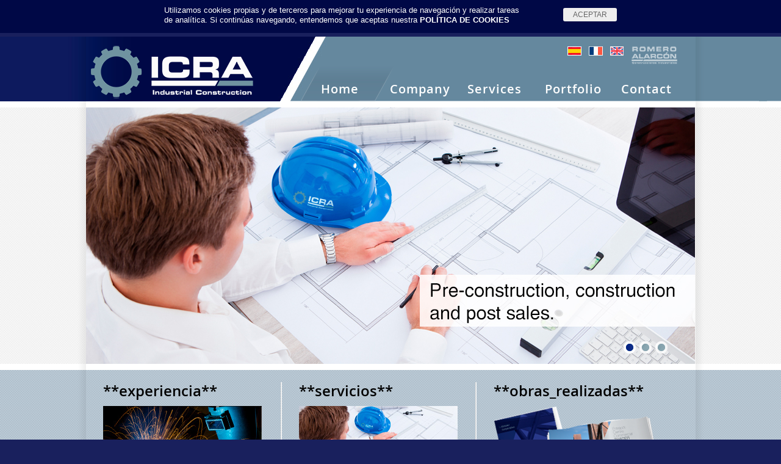

--- FILE ---
content_type: text/html; charset=UTF-8
request_url: http://icra.es/en/
body_size: 13477
content:
﻿﻿<!DOCTYPE html PUBLIC "-//W3C//DTD XHTML 1.0 Transitional//EN"
    "http://www.w3.org/TR/xhtml1/DTD/xhtml1-transitional.dtd">
<html xmlns="http://www.w3.org/1999/xhtml">
<!--[if lt IE 7]>
<html class="ie6 oldie"> <![endif]-->
<!--[if IE 7]>
<html class="ie7 oldie"> <![endif]-->
<!--[if IE 8]>
<html class="ie8 oldie"> <![endif]-->
<!--[if gt IE 8]><!-->
<!--<![endif]-->
<head>
<meta charset="utf-8">
<base href="http://icra.es/">
﻿<title>**meta_titulo**</title>
<link rel="shortcut icon" href="img/favicon.ico" type="image/x-icon" />

	<link rel="apple-touch-icon" href="img/apple-touch-icon.png" />
	<link rel="apple-touch-icon" sizes="57x57" href="img/apple-touch-icon-57x57.png" />
	<link rel="apple-touch-icon" sizes="72x72" href="img/apple-touch-icon-72x72.png" />
	<link rel="apple-touch-icon" sizes="114x114" href="img/apple-touch-icon-114x114.png" />
	<link rel="apple-touch-icon" sizes="144x144" href="img/apple-touch-icon-144x144.png" />
	<link rel="apple-touch-icon" sizes="57x57" href="img/apple-touch-icon-60x60.png" />
	<link rel="apple-touch-icon" sizes="72x72" href="img/apple-touch-icon-120x120.png" />
	<link rel="apple-touch-icon" sizes="114x114" href="img/apple-touch-icon-76x76.png" />
	<link rel="apple-touch-icon" sizes="144x144" href="img/apple-touch-icon-152x152.png" />

    <meta name="msapplication-square70x70logo" content="img/smalltile.png" />
    <meta name="msapplication-square150x150logo" content="img/mediumtile.png" />
    <meta name="msapplication-wide310x150logo" content="img/widetile.png" />
    <meta name="msapplication-square310x310logo" content="img/largetile.png" />




<meta name="title" content="**meta_titulo**"/>
<meta name="DC.Title" content="**meta_titulo**"/>
<meta http-equiv="title" content="**meta_titulo**"/>
<meta name="keywords" content="**meta_keywords**"/>
<meta http-equiv="keywords" content="**meta_keywords**"/>
<meta name="description" content="**meta_descripcion**"/>
<meta http-equiv="description" content="**meta_descripcion**"/>
<meta http-equiv="DC.Description" content="**meta_descripcion**"/>
<meta name="revisit-after" content="14 days">
<meta name="robots" content="index,follow">
<meta name="distribution" content="global">
<meta name="googlebot" content="follow,index"><link href="css/boilerplate.css" rel="stylesheet" type="text/css">
<link href="css/bootstrap_formularios.css" rel="stylesheet" type="text/css">
<link href="css/estilos.css" rel="stylesheet" type="text/css">
<link href="fonts/OpenSans-Regular-webfont.css" rel="stylesheet" type="text/css">
<link href="fonts/OpenSans-Semibold-webfont.css" rel="stylesheet" type="text/css">
<link href="fonts/OpenSans-Bold-webfont.css" rel="stylesheet" type="text/css">
<link href="fonts/Roboto-Light-webfont.css" rel="stylesheet" type="text/css">
<link href="fonts/Roboto-Thin-webfont.css" rel="stylesheet" type="text/css">
<link rel="stylesheet" href="js/flexslider/flexslider.css" type="text/css" media="screen"/>
<!--[if lt IE 9]>
    <script src="js/html5.js"></script>
    <![endif]-->

<!--[if lt IE 8]>
    <link href="css/ie7.css" rel="stylesheet" type="text/css">
    <script src="js/ie8.js"></script>
    <![endif]-->
<script src="js/jquery-1.8.3.min.js"></script>
<script src="js/formulario.js"></script>
<script src="js/jquery.scrollTo-1.4.3.1-min.js"></script>
<script type="text/javascript" src="js/fancybox/jquery.fancybox.pack.js"></script>
<link rel="stylesheet" type="text/css" href="js/fancybox/jquery.fancybox.css"/>
<style>

header a.logo {
  background-image: url("img/icra_romero_logo.png");
  display: inline-block;
  height: 86px;
  left: 26px;
  position: absolute;
  text-indent: -9999px;
  top: 15px;
  width: 267px;
}

header nav ul li {
  display: inline-block;
  font-family: "open_sanssemibold",Arial,Helvetica,sans-serif;
  font-size: 20px !important;
  font-weight: 300;
  letter-spacing: 1px;
  margin-left: 34px;
}
</style>
<script>
        $(document).ready(function () {

            $(".iframe").fancybox({
                'type': 'iframe',
                'width': 600,
                'height': 550,
                'autoScale': true,
                'autoDimensions': true
            });

			$("#menu_princip li").mouseenter(function() {	
				$("#"+$(this).find($("a")).attr("rel")).fadeIn(200);
			});
			$("#menu_princip li").mouseleave(function() {
				if($("#"+$(this).find($("a")).attr("rel")).attr("rel")!='selected'){
					$("#"+$(this).find($("a")).attr("rel")).hide();
				}
			});

							$("#inicio_btn").fadeIn(200); 
				$("#inicio_btn").attr('rel','selected');	
						
        });
    </script>
<link rel="stylesheet" href="js/nivo-slider/themes/romero/romero.css" type="text/css" media="screen" />
<link rel="stylesheet" href="js/nivo-slider/nivo-slider.css" type="text/css" media="screen" />
<script type="text/javascript" src="js/nivo-slider/jquery.nivo.slider.pack.js"></script>
<script type="text/javascript">
            $(window).load(function() {
                $('#slider').nivoSlider({
                    effect: 'fade',
					 pauseTime:5000,
                    directionNav: false,afterLoad: function(){
					var $slider = $('#slider img');
					$slider.css('opacity',0);
					$slider.animate({'opacity':1}, 500, function(){
					$slider.css('opacity',1);
					});
					}
                });
            });
        </script>
    
</head>
<body>

<meta http-equiv="Content-Type" content="text/html; charset=utf-8" />

<style>
    #alerta_cookie {
        background-color: #000846;
		padding-top: 9px;
		padding-bottom: 13px;
        width: 100%;
        position: fixed;
        top: 0px;
        left: 0px;

        z-index: 9999;
        color: white;
    }

#alerta_cookie_contenedor {
    width: 742px;
    margin: 0 auto;
}
    .alerta_cookie_texto {
        float: left;
        font-weight: normal;
        font-family: Tahoma, Geneva, sans-serif;
        font-size: 13px;
        color: #ffffff;
        width: 80%;
    }

    a.alerta_cookie_boton {
        width: 19%;
        float: right;
        text-align: center;
        padding-top: 7px;
    }
    a.alerta_cookie_boton {
        color: #666666;
        background-color: #EEEEEE;
        text-transform: uppercase;
        width:80px;
        padding: 4px;
        font-weight: normal;
        font-family: Tahoma, Geneva, sans-serif;
        font-size: 12px;
        display: block;
        margin-top: 4px;
        border-radius: 3px;
/*        border-bottom:  solid 2px #ffffff; */
    }

    #alerta_cookie a {
        text-decoration: none;
        text-transform: uppercase;
/*        color:#82AE37; */
    }

#alerta_cookie_espacio {
    margin-bottom: 60px;
}

</style>
<script language="javascript" type="text/javascript">
    function ocultar(id) {
        document.getElementById(id).style.display = "none";
    }
</script>

    <div id='alerta_cookie' >
        <div id="alerta_cookie_contenedor">
            <div class="alerta_cookie_texto">
                Utilizamos cookies propias y de terceros para mejorar tu experiencia de navegaci&oacute;n y realizar tareas de anal&iacute;tica.
Si contin&uacute;as navegando, entendemos que aceptas nuestra <a
                    href='es/aviso-legal/#politica-de-cookies'
                    target='_blank' style="color:white"> <strong>POL&Iacute;TICA DE COOKIES</strong></a>
            </div>
            <a href="javascript:void(null);" class="alerta_cookie_boton" title="Aceptar" onclick="ocultar('alerta_cookie');ocultar('alerta_cookie_espacio');">Aceptar</a>
        </div>
    </div>
    <div id="alerta_cookie_espacio"></div>
<header>
  <div class="contenedor clearfix" style="height: 105px;"> <a href="./" class="logo">Romero Alarcón - </a>
    <div class="selectoridiomas"> <a href="http://www.romeroalarcon.com"><img src="img/flag_es.jpg" class="flag"  style=""></a> <a href="./fr/"><img src="img/flag_fr.png" class="flag"  style=""></a> <a href="./en/"><img src="img/flag_en.png" class="flag" style=""></a> 
<img src="img/logo_blanco.png" style="opacity:0.6;"> 
</div>
    <nav id="menu_princip"> <img src="img/bg_menu.png" class="bg-menu bg-inicio" id="inicio_btn"> <img src="img/bg_menu.png" class="bg-menu bg-empresa" id="empresa_btn" height="60" width="165"> <img src="img/bg_menu.png" class="bg-menu bg-servicios" id="servicios_btn"> <img src="img/bg_menu.png" class="bg-menu bg-portfolio" id="portfolio_btn" width="163" height="60"> <img src="img/bg_menu.png" class="bg-menu bg-contacto" id="contacto_btn" width="165" height="60">
      <ul >
        <li><a href="en/" rel="inicio_btn" style="margin-right: 13px;">
          Home          </a> </li>
        <li id="empresa_" 
	 style='margin-right:-10px;' ><a href="en/company/history/"  rel="empresa_btn"  >
          Company          </a>
          <ul class="submenu">
            <li ><a href="en/company/history/">
              Our history              </a></li>
            <li><a href="en/company/philosophy/">
              Philosophy              </a></li>
            <li><a href="en/company/the-team/">
              The team              </a></li>
            <li><a href="en/company/facilities/">
              Facilities              </a></li>
            <li><a href="en/company/world-distribution/">
              World distribution              </a></li>
          </ul>
        </li>
        <li><a href="en/services/" rel="servicios_btn">
          Services          </a>
          <ul class="submenu" id="servs">
             <li><a href="en/services/#**id_preconstruccion**"   onClick="setPanel(**id_preconstruccion**);"   id="**id_preconstruccion**_menu" class="menuServicio">
    Pre-construction    </a></li>
  <li><a href="en/services/#**id_construccion**" onClick="setPanel(**id_construccion**)" id="**id_construccion**_menu" class="menuServicio">
   Construction    </a></li>
  <li><a href="en/services/#**id_postventa**" onClick="setPanel(**id_postventa**)"  id="**postventa**_menu" class="menuServicio" >
    Postsales    </a></li>
          </ul>
        </li>
        <li><a href="en/portfolio/" rel="portfolio_btn"  style='margin-right:-6px;' >
          Portfolio          </a></li>
        <li ><a href="en/contact/" rel="contacto_btn"  style='margin-right:11px;' >
          Contact          </a></li>
      </ul>
    </nav>
  </div>
</header>
<section class="separador">
  <article class="contenedor"> </article>
</section>
﻿<section class="home_banner">
  <article class="contenedor clearfix"> 
    <!-- <img src="img/home_banner_01.jpg"> -->
    <div class="slider-wrapper theme-romero">
      <div id="slider" class="nivoSlider"> 
				<img src="img/home_banner_en_01.jpg"/>
		<img src="img/home_banner_en_02.jpg"/>
		<img src="img/home_banner_en_03.jpg"/>
			</div>
    </div>
  </article>
</section>
<section class="separador">
  <article class="contenedor"> </article>
</section>
<section class="home_info">
  <article class="contenedor clearfix">
    <div class="left col1">
      <h2>**experiencia**</h2>
      <img src="img/home_info_01.jpg" alt=""/>
      <ul class="flechas">
        <li><img src="img/flecha.png" class="flecha"> **experiencia_uno_home** </li>
        <li><img src="img/flecha.png" class="flecha"> **experiencia_dos_home** </li>
        <li><img src="img/flecha.png" class="flecha"> **experiencia_tres_home**</li>
      </ul>
      <a href="en/company/history/" class="btn">**leermas**</a> </div>
    <div class="left col2">
      <h2>**servicios**</h2>
      <img src="img/home_info_02.jpg" alt=""/>
      <ul class="flechas">
        <li><a href="en/services/#preconstruccion"><img src="img/flecha.png" class="flecha"> **servicios_uno_home**</a></li>
        <li><a href="en/services/#construccion"><img src="img/flecha.png" class="flecha"> **servicios_dos_home**</a></li>
        <li><a href="en/services/#postventa"><img src="img/flecha.png" class="flecha"> **servicios_tres_home**</a></li>
      </ul>
      <a href="en/services/" class="btn">**leermas**</a> </div>
    <div class="left col3">
      <h2>**obras_realizadas**</h2>
      <img src="img/home_info_03.png" alt=""/>
      <ul class="flechas">
        <li><img src="img/flecha.png" class="flecha"> **obras_uno_home** </li>
      </ul>
      <a href="en/portfolio/" class="btn">**ver_portfolio**</a> <a  href="icra-portfolio.pdf" target="_blank" class="btn descargar">**descargar**</a> </div>
  </article>
</section>
<section class="separador">
  <article class="contenedor"> </article>
</section>
<footer>
  <section class="footer_direccion">
    <article class="contenedor clearfix">
      <p><strong>**meta_titulo** / ICRA</strong><br>
        Pol. ind. Comurpa, C/ Mota de  Tomás, s/n, 30011 Murcia. **spain**. T.: (+34) 968 25 70 83 <br>
        <a href="mailto:info@romeroalarcon.com">info@romeroalarcon.com</a></p>
      <div class="footer_redessociales"><a href="en/contact/"><img src="img/ico_email.png"></a>  <a href="https://www.linkedin.com/pub/icra-industrial-construction/91/930/427" target="_blank"><img src="img/ico_linkedin.png"> </a> </div>
    </article>
  </section>
  <section class="separador">
    <article class="contenedor"> </article>
  </section>
  <section class="footer_idiomas">
    <article class="contenedor clearfix">
    <div id="feder" > </div>
      <div class="selectoridiomas"> <img src="img/flag_fr.png" class="flag" style="display:none"> <img src="img/flag_en.png" class="flag" style="display:none"> <img src="img/logo_icra_trans.png"> </div>
    </article>
  </section>
</footer>
</body>
</html>


--- FILE ---
content_type: text/css
request_url: http://icra.es/css/estilos.css
body_size: 24153
content:
@charset "utf-8";
/* Medios fluidos sencillos
   Nota: Los medios fluidos exigen la eliminación de los atributos de altura y anchura de los medios del código HTML
   http://www.alistapart.com/articles/fluid-images/ 
*/
* {
	outline: none;
}
p {
	margin: 0;
	padding: 0;
	color: #000000;
}
img, object, embed, video {
	max-width: 100%;
}
/* IE 6 no admite max-width (anchura máxima), por lo que usa de manera predeterminada una anchura del 100% */
.ie6 img {
	width: 100%;
}
body {
	background-color: #19205d;
	color: #000000;
	min-width: 998px;
	overflow: hidden;
}
a {
	color: #000000;
	outline: 0;
}
a:visited {
	color: #000000;
}
a:hover {
	color: #000000;
}
/* a:focus { outline: thin dotted; } */

/* Mejorar la legibilidad con foco y al pasar por encima en todos los navegadores: h5bp.com/h */
a, a:hover, a:active {
	outline: 0;
}
/* BOTONES */
.btn {
	display: inline-block;
 *display: inline;
	padding: 4px 10px 4px;
	margin-bottom: 0;
 *margin-left: .3em;
	font-size: 12px;
	line-height: 18px;
 *line-height: 20px;
	color: #3f3f3f;
	text-align: center;
	text-decoration: none;
	text-shadow: 0 1px 1px rgba(255, 255, 255, 0.75);
	vertical-align: middle;
	cursor: pointer;
	background-color: #f5f5f5;
 *background-color: #e6e6e6;
	background-image: -ms-linear-gradient(top, #ffffff, #e6e6e6);
	background-image: -webkit-gradient(linear, 0 0, 0 100%, from(#ffffff), to(#e6e6e6));
	background-image: -webkit-linear-gradient(top, #ffffff, #e6e6e6);
	background-image: -o-linear-gradient(top, #ffffff, #e6e6e6);
	background-image: linear-gradient(top, #ffffff, #e6e6e6);
	background-image: -moz-linear-gradient(top, #ffffff, #e6e6e6);
	background-repeat: repeat-x;
	border: 1px solid #cccccc;
 *border: 0;
	border-color: rgba(0, 0, 0, 0.1) rgba(0, 0, 0, 0.1) rgba(0, 0, 0, 0.25);
	border-color: #e6e6e6 #e6e6e6 #bfbfbf;
	border-bottom-color: #b3b3b3;
	-webkit-border-radius: 4px;
	-moz-border-radius: 4px;
	border-radius: 4px;
 filter: progid:dximagetransform.microsoft.gradient(startColorstr='#ffffff', endColorstr='#e6e6e6', GradientType=0);
 filter: progid:dximagetransform.microsoft.gradient(enabled=false);
 *zoom: 1;
	-webkit-box-shadow: inset 0 1px 0 rgba(255, 255, 255, 0.2), 0 1px 2px rgba(0, 0, 0, 0.05);
	-moz-box-shadow: inset 0 1px 0 rgba(255, 255, 255, 0.2), 0 1px 2px rgba(0, 0, 0, 0.05);
	box-shadow: inset 0 1px 0 rgba(255, 255, 255, 0.2), 0 1px 2px rgba(0, 0, 0, 0.05);
	font-family: Arial, Helvetica, sans-serif;
	font-weight: bold;
}
.btn:hover, .btn:active, .btn.active, .btn.disabled, .btn[disabled] {
	background-color: #e6e6e6;
 *background-color: #d9d9d9;
}
.btn:active, .btn.active {
	background-color: #cccccc \9;
}
.btn:first-child {
 *margin-left: 0;
}
.btn:hover {
	color: #333333;
	text-decoration: none;
	background-color: #e6e6e6;
 *background-color: #d9d9d9;
	/* Buttons in IE7 don't get borders, so darken on hover */

	background-position: 0 -15px;
	-webkit-transition: background-position 0.1s linear;
	-moz-transition: background-position 0.1s linear;
	-ms-transition: background-position 0.1s linear;
	-o-transition: background-position 0.1s linear;
	transition: background-position 0.1s linear;
}
.btn:focus {
	outline: thin dotted #333;
	outline: 5px auto -webkit-focus-ring-color;
	outline-offset: -2px;
}
.btn.active, .btn:active {
	background-color: #e6e6e6;
	background-color: #d9d9d9 \9;
	background-image: none;
	outline: 0;
	-webkit-box-shadow: inset 0 2px 4px rgba(0, 0, 0, 0.15), 0 1px 2px rgba(0, 0, 0, 0.05);
	-moz-box-shadow: inset 0 2px 4px rgba(0, 0, 0, 0.15), 0 1px 2px rgba(0, 0, 0, 0.05);
	box-shadow: inset 0 2px 4px rgba(0, 0, 0, 0.15), 0 1px 2px rgba(0, 0, 0, 0.05);
}
.btn.disabled, .btn[disabled] {
	cursor: default;
	background-color: #e6e6e6;
	background-image: none;
	opacity: 0.65;
	filter: alpha(opacity=65);
	-webkit-box-shadow: none;
	-moz-box-shadow: none;
	box-shadow: none;
}
.btn-large {
	padding: 9px 14px;
	font-size: 15px;
	line-height: normal;
	-webkit-border-radius: 5px;
	-moz-border-radius: 5px;
	border-radius: 5px;
}
.btn-large [class^="icon-"] {
	margin-top: 1px;
}
.btn-small {
	padding: 5px 9px;
	font-size: 11px;
	line-height: 16px;
}
.btn-small [class^="icon-"] {
	margin-top: -1px;
}
.btn-mini {
	padding: 2px 6px;
	font-size: 11px;
	line-height: 14px;
}
.btn-primary, .btn-primary:hover, .btn-warning, .btn-warning:hover, .btn-danger, .btn-danger:hover, .btn-success, .btn-success:hover, .btn-info, .btn-info:hover, .btn-inverse, .btn-inverse:hover {
	color: #ffffff;
	text-shadow: 0 -1px 0 rgba(0, 0, 0, 0.25);
}
.btn-primary.active, .btn-warning.active, .btn-danger.active, .btn-success.active, .btn-info.active, .btn-inverse.active {
	color: rgba(255, 255, 255, 0.75);
}
.btn {
	border-color: #ccc;
	border-color: rgba(0, 0, 0, 0.1) rgba(0, 0, 0, 0.1) rgba(0, 0, 0, 0.25);
}
.btn-primary {
	background-color: #0074cc;
 *background-color: #0055cc;
	background-image: -ms-linear-gradient(top, #0088cc, #0055cc);
	background-image: -webkit-gradient(linear, 0 0, 0 100%, from(#0088cc), to(#0055cc));
	background-image: -webkit-linear-gradient(top, #0088cc, #0055cc);
	background-image: -o-linear-gradient(top, #0088cc, #0055cc);
	background-image: -moz-linear-gradient(top, #0088cc, #0055cc);
	background-image: linear-gradient(top, #0088cc, #0055cc);
	background-repeat: repeat-x;
	border-color: #0055cc #0055cc #003580;
	border-color: rgba(0, 0, 0, 0.1) rgba(0, 0, 0, 0.1) rgba(0, 0, 0, 0.25);
 filter: progid:dximagetransform.microsoft.gradient(startColorstr='#0088cc', endColorstr='#0055cc', GradientType=0);
 filter: progid:dximagetransform.microsoft.gradient(enabled=false);
}
.btn-primary:hover, .btn-primary:active, .btn-primary.active, .btn-primary.disabled, .btn-primary[disabled] {
	background-color: #0055cc;
 *background-color: #004ab3;
}
.btn-primary:active, .btn-primary.active {
	background-color: #004099 \9;
}
.btn-warning {
	background-color: #faa732;
 *background-color: #f89406;
	background-image: -ms-linear-gradient(top, #fbb450, #f89406);
	background-image: -webkit-gradient(linear, 0 0, 0 100%, from(#fbb450), to(#f89406));
	background-image: -webkit-linear-gradient(top, #fbb450, #f89406);
	background-image: -o-linear-gradient(top, #fbb450, #f89406);
	background-image: -moz-linear-gradient(top, #fbb450, #f89406);
	background-image: linear-gradient(top, #fbb450, #f89406);
	background-repeat: repeat-x;
	border-color: #f89406 #f89406 #ad6704;
	border-color: rgba(0, 0, 0, 0.1) rgba(0, 0, 0, 0.1) rgba(0, 0, 0, 0.25);
 filter: progid:dximagetransform.microsoft.gradient(startColorstr='#fbb450', endColorstr='#f89406', GradientType=0);
 filter: progid:dximagetransform.microsoft.gradient(enabled=false);
}
.btn-warning:hover, .btn-warning:active, .btn-warning.active, .btn-warning.disabled, .btn-warning[disabled] {
	background-color: #f89406;
 *background-color: #df8505;
}
.btn-warning:active, .btn-warning.active {
	background-color: #c67605 \9;
}
.btn-danger {
	background-color: #da4f49;
 *background-color: #bd362f;
	background-image: -ms-linear-gradient(top, #ee5f5b, #bd362f);
	background-image: -webkit-gradient(linear, 0 0, 0 100%, from(#ee5f5b), to(#bd362f));
	background-image: -webkit-linear-gradient(top, #ee5f5b, #bd362f);
	background-image: -o-linear-gradient(top, #ee5f5b, #bd362f);
	background-image: -moz-linear-gradient(top, #ee5f5b, #bd362f);
	background-image: linear-gradient(top, #ee5f5b, #bd362f);
	background-repeat: repeat-x;
	border-color: #bd362f #bd362f #802420;
	border-color: rgba(0, 0, 0, 0.1) rgba(0, 0, 0, 0.1) rgba(0, 0, 0, 0.25);
 filter: progid:dximagetransform.microsoft.gradient(startColorstr='#ee5f5b', endColorstr='#bd362f', GradientType=0);
 filter: progid:dximagetransform.microsoft.gradient(enabled=false);
}
.btn-danger:hover, .btn-danger:active, .btn-danger.active, .btn-danger.disabled, .btn-danger[disabled] {
	background-color: #bd362f;
 *background-color: #a9302a;
}
.btn-danger:active, .btn-danger.active {
	background-color: #942a25 \9;
}
.btn-success {
	background-color: #5bb75b;
 *background-color: #51a351;
	background-image: -ms-linear-gradient(top, #62c462, #51a351);
	background-image: -webkit-gradient(linear, 0 0, 0 100%, from(#62c462), to(#51a351));
	background-image: -webkit-linear-gradient(top, #62c462, #51a351);
	background-image: -o-linear-gradient(top, #62c462, #51a351);
	background-image: -moz-linear-gradient(top, #62c462, #51a351);
	background-image: linear-gradient(top, #62c462, #51a351);
	background-repeat: repeat-x;
	border-color: #51a351 #51a351 #387038;
	border-color: rgba(0, 0, 0, 0.1) rgba(0, 0, 0, 0.1) rgba(0, 0, 0, 0.25);
 filter: progid:dximagetransform.microsoft.gradient(startColorstr='#62c462', endColorstr='#51a351', GradientType=0);
 filter: progid:dximagetransform.microsoft.gradient(enabled=false);
}
.btn-success:hover, .btn-success:active, .btn-success.active, .btn-success.disabled, .btn-success[disabled] {
	background-color: #51a351;
 *background-color: #499249;
}
.btn-success:active, .btn-success.active {
	background-color: #408140 \9;
}
.btn-info {
	background-color: #49afcd;
 *background-color: #2f96b4;
	background-image: -ms-linear-gradient(top, #5bc0de, #2f96b4);
	background-image: -webkit-gradient(linear, 0 0, 0 100%, from(#5bc0de), to(#2f96b4));
	background-image: -webkit-linear-gradient(top, #5bc0de, #2f96b4);
	background-image: -o-linear-gradient(top, #5bc0de, #2f96b4);
	background-image: -moz-linear-gradient(top, #5bc0de, #2f96b4);
	background-image: linear-gradient(top, #5bc0de, #2f96b4);
	background-repeat: repeat-x;
	border-color: #2f96b4 #2f96b4 #1f6377;
	border-color: rgba(0, 0, 0, 0.1) rgba(0, 0, 0, 0.1) rgba(0, 0, 0, 0.25);
 filter: progid:dximagetransform.microsoft.gradient(startColorstr='#5bc0de', endColorstr='#2f96b4', GradientType=0);
 filter: progid:dximagetransform.microsoft.gradient(enabled=false);
}
.btn-info:hover, .btn-info:active, .btn-info.active, .btn-info.disabled, .btn-info[disabled] {
	background-color: #2f96b4;
 *background-color: #2a85a0;
}
.btn-info:active, .btn-info.active {
	background-color: #24748c \9;
}
.btn-inverse {
	background-color: #414141;
 *background-color: #222222;
	background-image: -ms-linear-gradient(top, #555555, #222222);
	background-image: -webkit-gradient(linear, 0 0, 0 100%, from(#555555), to(#222222));
	background-image: -webkit-linear-gradient(top, #555555, #222222);
	background-image: -o-linear-gradient(top, #555555, #222222);
	background-image: -moz-linear-gradient(top, #555555, #222222);
	background-image: linear-gradient(top, #555555, #222222);
	background-repeat: repeat-x;
	border-color: #222222 #222222 #000000;
	border-color: rgba(0, 0, 0, 0.1) rgba(0, 0, 0, 0.1) rgba(0, 0, 0, 0.25);
 filter: progid:dximagetransform.microsoft.gradient(startColorstr='#555555', endColorstr='#222222', GradientType=0);
 filter: progid:dximagetransform.microsoft.gradient(enabled=false);
}
.btn-inverse:hover, .btn-inverse:active, .btn-inverse.active, .btn-inverse.disabled, .btn-inverse[disabled] {
	background-color: #222222;
 *background-color: #151515;
}
.btn-inverse:active, .btn-inverse.active {
	background-color: #080808 \9;
}
/* GENERAL */
header {
	background-image: url("../img/header_bg.jpg");
	background-repeat: no-repeat;
	background-position: center;
	height: 106px;/*border-bottom: solid 10px #ffffff;*/
margin-top:-16px;
}
header a.logo {
	display: inline-block;
	width: 267px;
	height: 80px;
	background-image: url("../img/logo.png");
	text-indent: -9999px;
	position: absolute;
	top: 15px;
	left: 26px;
}
div.contenedor, article.contenedor {
	width: 998px;
	margin: 0 auto;
	position: relative;
	padding-left: 18px;
	padding-right: 18px;
	/*box-shadow:0 0 15px #000;*/
    /*padding-left: 20px;*/
    /*padding-right: 20px;*/
    /*background-color: #0000ee;*/
    /*margin-bottom: 10px;*/
    /*max-width: 998px;*/
    /*box-shadow: 0 0 50px rgba(0,0,0,1.1);*/
    /*overflow: hidden;*/
	background-image: url("../img/fondo-sombra.png");
	background-position: center;
	background-repeat: repeat-y;
}
section {
	background-image: url("../img/rejilla.png");/*border-bottom: solid 10px #ffffff;*/
    /*margin-bottom: 10px;*/
}
section.separador {
	background-color: #ffffff;
	background-image: none;
}
section.separador article.contenedor {
	height: 10px;
}
.left {
	float: left;
}
.right {
	float: right;
}
/* HOME */
section.home_banner {
	height: 420px;
	background-color: #f9f9f9;
margin-top:-16px;
}
section.home_info {
	background-image: url("../img/rejilla2.png");
}
section.home_info .col1 {
	position: relative;
	margin-top: 20px;
	margin-bottom: 30px;
	width: 263px;
	padding-left: 28px;
	padding-right: 30px;
	background-image: url("../img/separador_vertical_blanco.gif");
	background-repeat: repeat-y;
	background-position: top right;
	height: 325px;
}
section.home_info .col1 h2, section.home_info .col2 h2, section.home_info .col3 h2 {
	font-family: "open_sanssemibold", Arial, Helvetica, sans-serif;
	font-size: 24px;
	margin: 0;
	margin-bottom: 10px;
	font-weight: 300;
}
section.home_info .col2 {
	position: relative;
	margin-top: 20px;
	margin-bottom: 30px;
	width: 261px;
	padding-left: 28px;
	padding-right: 30px;
	background-image: url("../img/separador_vertical_blanco.gif");
	background-repeat: repeat-y;
	background-position: top right;
	height: 325px;
}
section.home_info .col3 {
	position: relative;
	margin-top: 20px;
	margin-bottom: 30px;
	width: 296px;
	padding-left: 28px;
	padding-right: 30px;
	height: 325px;
}
ul.flechas {
	padding: 0;
	margin: 0;
	list-style: none;
	margin-top: 20px;
	margin-bottom: 10px;
	font-size: 14px;
	color: #001145;
}
ul.flechas li {
	margin-bottom: 10px;
	padding-left: 10px;
	padding-right: 10px;
}
ul.flechas li img.flecha {
	margin-bottom: 3px;
}
ul.flechas li a {
	text-decoration:none;
	color: #001145;
}
div.col2 ul.flechas li {
	padding-right: 0;
}
section.home_info .col1 a.btn, section.home_info .col2 a.btn, section.home_info .col3 a.btn {
	position: absolute;
	top: 298px;
	left: 38px;
}
section.home_info .col3 a.btn.descargar {
	left: 163px;
}
section.footer_direccion {
	background-image: url("../img/rejilla3.png");
}
section.footer_direccion p {
	color: #c7c9cb;
	font-size: 11px;
	padding-top: 15px;
	padding-bottom: 10px;
	font-family: "open_sansregular", Arial, Helvetica, sans-serif;
	line-height: 15px;
	margin-left: 28px;
}
section.footer_direccion p strong {
	font-size: 13px;
	font-family: "open_sanssemibold", Arial, Helvetica, sans-serif;
	font-weight: 300;
}
section.footer_direccion a {
	color: #c7c9cb;
	text-decoration: none;
}
section.footer_direccion a:hover {
	text-decoration: underline;
}
section.footer_idiomas {
	border-bottom: none;
	background-image: none;
	margin-bottom: 0;
}
div.footer_redessociales {
	position: absolute;
	right: 45px;
	top: 29px;
}
header .selectoridiomas {
	position: absolute;
	right: 47px;
	top: 15px;
}
header .selectoridiomas img {
	vertical-align: top;
	margin-left: 8px;
}
header .selectoridiomas img.flag {
	margin-top: 1px;
}
header nav ul {
	position: absolute;
	top: 74px;
	right: 45px;
}
header nav ul li {
	font-size: 20px;
	/*font-family: "open_sansbold", Arial, Helvetica, sans-serif;*/
	font-family: "open_sanssemibold", Arial, Helvetica, sans-serif;
	font-weight: 300;
	display: inline-block;
	margin-left: 28px;
	letter-spacing: 1px;
}
header nav ul li a, header nav ul li a:visited, header nav ul li a:hover {
	text-decoration: none;
	color: #ffffff;
	display: block;
}
footer .selectoridiomas {
	float: right;
	margin-right: 26px;
	margin-top: 19px;
	margin-bottom: 15px;/*position: absolute;*/
    /*right: 47px;*/
    /*top: 15px;*/
}
footer .selectoridiomas img {
	vertical-align: top;
	margin-left: 8px;
}
footer .selectoridiomas img.flag {
	margin-top: 1px;
}
/* MENU */

nav ul li {
	position: relative;
	height: 30px;
	display: inline-block;
	z-index: 200;
}
nav ul li ul.submenu {
	background-color: #65889e;
	width: 196px;
	padding-bottom: 15px;
	margin-left: 6px;
}
nav ul li ul.submenu li {
	display: block;
	height: 30px;
	font-family: "open_sansregular", Arial, Helvetica, sans-serif;
	line-height: 30px;
	margin-left: 0px;
}
nav ul li ul.submenu li a {
	padding-left: 28px;
}
nav ul li ul.submenu li a:hover {
	background-color: #51738a;
}
nav ul li:hover > ul {
	display: block;
}
nav ul ul {
	display: none;
	background-color: #65889e;
	position: absolute;
	padding-top: 0px;
	top: 29px;
	left: -27px;
	z-index: 99;
}
header nav ul li ul li a, header nav ul li ul li a:visited, header nav ul li ul li a:hover {
	font-size: 15px;
}
/* ------------------------------------- */

.blanco {
	background: none;
	background-color: #ffffff;
}
div.margenes {
	margin-left: 28px;
	margin-right: 28px;
}
div.margenes p {
	margin-bottom: 20px;
}
h1 {
	font-size: 20px;
	font-family: "open_sanssemibold", Arial, Helvetica, sans-serif;
	font-weight: 300;
	color: #000846;
}
.banner {
	background-color: #f9f9f9;
}
.blanco h2 {
	font-size: 18px;/*color: #65889e;*/
}
.ficha {
	background-color: #f9f9f9;
}
section.portfolio.ficha article div.col1 {
	float: left;
	margin-left: 10px;
}
section.portfolio.ficha article div.col2 {
	position:relative;
	float: left;
}
section.portfolio.ficha article div.col1 div.superior {
	position: relative;
	width: 313px;
	height: 419px;
	background-image: url("../img/rejilla2.png");
	margin-bottom: 10px;
	overflow: auto;
}
section.portfolio.ficha article div.col1 div.superior h1 {
	margin: 0;
	padding: 0;
	font-family: "robotothin", Arial, Helvetica, sans-serif;
	font-weight: 300;
	font-size: 40px;
	line-height: 34px;
	color: #001145;
}
section.portfolio.ficha article div.col1 div.superior h1 span {
	font-family: "robotolight", Arial, Helvetica, sans-serif;
	font-weight: 300;
}
section.portfolio.ficha article div.col1 div.superior h2 {
	margin: 0;
	padding: 0;
	/*font-family: "robotothin", Arial, Helvetica, sans-serif;*/
	font-weight: 300;
	font-size: 16px;
	margin-top: 20px;
	margin-bottom: 20px;
	color: #445059;
}
section.portfolio.ficha article div.col1 div.superior p {
	font-size: 13px;
	color: #445059;
}
section.portfolio.ficha article div.col1 div.superior img {
	/*   position: absolute;*/
	bottom: 10px;
	left: 17px;
	margin-top: 16px;
}
section.portfolio.ficha article div.col1 div.inferior {
	position: relative;
	width: 313px;
	height: 81px;
	background-image: url("../img/rejilla.png");
	margin-bottom: 10px;
}
section.portfolio.ficha article div.col2 div.derecha {
	margin-left: 10px;
	width: 655px;
	height: 510px;
}
section.breadcrumb {
	background-color: #e0e3e6;
	text-align: right;
}
section.breadcrumb p {
	margin-bottom: 8px;
	font-size: 14px;
	color: #19205d;
}
section.breadcrumb p a {
	text-decoration: none;
	color: #19205d;
}
section.breadcrumb p a:hover {
	text-decoration: underline;
	color: #19205d;
}
section.titulo {
	background-image: none;
	background-color: #70879d;
	font-size: 25px;
	color: #ffffff;
	font-family: "open_sanssemibold", Arial, Helvetica, sans-serif;
	font-weight: 300;
}
section.titulo article {
	padding-top: 10px;
	padding-bottom: 10px;
}
section.titulo article p {
	color: #ffffff;
	margin-left: 20px;
}
section.contenido {
	background-color: #e0e3e6;
}
.margen20 {
	padding: 20px;
}
article.proyectos h3 {
	margin: 0;
	border-bottom: solid 15px #a8b5c1;
	font-size: 16px;
	line-height: 23px;
	color: #70879d;
	margin-bottom: 10px;
	padding-left: 14px;
}
article.proyectos div.item {
	position: relative;
	width: 221px;
	height: 171px;
	background-image: url("../img/rejilla2.png");
	display: inline-block;
	margin-left: 20px;
	margin-bottom: 17px;
	float: left;
}
article.proyectos div.item.primero {
	margin-left: 0px;
}
article.proyectos div.item a.transparencia {
	position: absolute;
	top: 0px;
	left: 0px;
	display: block;
	width: 221px;
	height: 171px;
}
article.proyectos div.item a.transparencia:hover, article.proyectos div.item a.transparencia.activa {
	background-image: url("../img/transparencia-proyectos-on.png");
}
article.proyectos div.item a.btn {
	font-size: 12px;
	float: right;
	margin-right: 3px;
	margin-top: 2px;
	padding-top: 3px;
	padding-bottom: 3px;
	border-radius: 3px;
}
article.proyectos div.item .piefoto p {
	display: inline-block;
	font-size: 13px;
	font-weight: bold;
	padding-top: 8px;
	padding-left: 7px;
}
div.inferior p {
	color: #6f6f6f;
	position: absolute;
	top: 33px;
	left: 22px;
}
form#contacto input[type=text], form#contacto textarea, form#contacto span.uneditable-input {
	width: 380px;
}
.sliderContainer {
	height: 420px;
}
.paginador-slider-ul {
	display: block;
	z-index: 1000;
	position: absolute;
	top: -30px;
	right: 0px;
}
section.titulosecciones {
	background-image: none;
	background-color: #70879d;
	font-size: 20px;
	color: #ffffff;
	font-family: "open_sanssemibold", Arial, Helvetica, sans-serif;
	font-weight: 300;
}
section.titulosecciones article {
	padding-top: 10px;
	padding-bottom: 10px;
}
section.titulosecciones article p {
	color: #ffffff;
	margin-left: 28px;
}
article.contacto h2 {
	font-family: "open_sanssemibold", Arial, Helvetica, sans-serif;
	font-weight: 300;
}
.bg-menu {
	position: absolute;
	top: 47px;
}
.bg-inicio {
	right: 510px;
}
.bg-empresa {
	right: 382px;
}
.bg-servicios {
	right: 263px;
}
.bg-portfolio {
	right: 136px;
}
.bg-contacto {
	right: 9px;
}
a {
	transition: box-shadow 0.5s, border 0.5s, background 0.5s;
	-moz-transition: -moz-box-shadow 0.5s, border 0.5s, background 0.5s;
	-webkit-transition: -webkit-box-shadow 0.5s, border 0.5s, background 0.5s;
	-o-transition: -o-box-shadow 0.5s, border 0.5s, background 0.5s;
}
#sect_interior {
	background-color: #f9f9f9;
}
#sect_interior .cuerpo {
	background-image: url(../img/section_bg.jpg);
	/*background-image:url(../img/plantilla_interior.jpg);*/
	
	background-repeat: no-repeat;
	background-position: top center;
	margin-top: 10px;
	padding-top: 32px;
}
#sect_interior #menu_sect {
	float: left;
	width: 195px;
	margin-left: -9px;
	list-style-type: none;
}
#sect_interior #menu_sect li {
	font-size: 21px;
	font-weight: bold;
	background-color: #65889e;
	margin-top: -9px;
	margin-left: 3px;
	padding-left: 18px;
	padding-top: 5px;
	color: white;
}
#sect_interior #menu_sect li ul {
	margin-top: 3px;
}
#sect_interior #menu_sect li ul li {
	background-color: white;
	margin-left: -58px;
	list-style: none;
	padding: 0px;
	font-size: 17px;
	font-weight: 100;
	margin-top: 0px;
	border-bottom: 1px solid #b2c3ce;
}
#sect_interior #menu_sect li ul li a {
	padding-left: 27px;
	padding-top: 8px;
	padding-bottom: 4px;
	color: #9fa1b0;
	text-decoration: none;
	display: block;
}
#sect_interior #menu_sect li ul li a:hover {
	color: #000846;
	background-color: #e0e7eb;
}
#sect_interior #menu_sect li ul li a.selected {
	color: #000846;
	pointer-events: none;
	background-color: #e0e7eb;
}
#sect_interior article {
	float: left;
	margin-left: 92px;
	width: 680px;
}
#sect_interior article h1 {
	margin-bottom: 13px;
	margin-top: 10px;
	font-size: 20px;
	padding-left: 12px;
	border-bottom: solid 2px #6d8ea3;
	margin-right: 37px;
}
#sect_interior article #description {
	background-repeat: no-repeat;
	padding-top: 124px;
	margin-left: 59px;
	margin-right: 129px;
}
#sect_interior article #description2 {
	margin-left: 0px;
	margin-right: 32px;
	width: 415px;
	float: left;
}
#sect_interior article #description h2, #sect_interior article #description2 h2 {
	color: #000846;
	font-size: 20px;
}
#sect_interior article #description p, #sect_interior article #description2 p, #sect_interior article #description3 p, .AccordionPanelContent p {
	margin-left: 34px;
	margin-bottom: 18px;
	font-size: 14px;
	line-height: 18px;
}
h3 {
	color: #698ba0;
	font-size: 17px;
	font-weight: normal;
	margin-left: 34px;
}
#sect_interior .margintop {
	margin-top: 17px
}
.AccordionPanelTab h3 {
	margin-left: 26px;
}
#menu_princip img {
	display: none;
}
.more-link, .less-link {
	font-size: 11px;
	text-decoration: none;
}
.more-link:hover, .less-link:hover {
	text-decoration: underline;
}
#arrow_gallery{
position: absolute;
left: 10px;
top: 60px;
background-image: url(../img/arrow.png);
background-repeat: no-repeat;
width: 14px;
height: 50px;
z-index: 300;
}
#formulariosModal{
	width:400px;	
}

#feder{
background-image: url(../img/feder.jpg);
background-repeat: no-repeat;
height: 67px;
float: left;
width: 141px;
margin: 19px 0px 16px 26px;
}

--- FILE ---
content_type: text/css
request_url: http://icra.es/js/nivo-slider/themes/romero/romero.css
body_size: 1969
content:
.slider-wrapper.theme-romero {
    overflow: hidden;
    max-width: 1158px;
    margin: 0 auto;
}

.theme-romero .nivoSlider {
	position:relative;
	background:#fff url(loading.gif) no-repeat 50% 50%;
    /*margin-bottom:10px;*/
    /*-webkit-box-shadow: 0px 1px 5px 0px #4a4a4a;*/
    /*-moz-box-shadow: 0px 1px 5px 0px #4a4a4a;*/
    /*box-shadow: 0px 1px 5px 0px #4a4a4a;*/
}
.theme-romero .nivoSlider img {
	position:absolute;
	top:0px;
	left:0px;
	display:none;
}
.theme-romero .nivoSlider a {
	border:0;
	display:block;
}

.theme-romero .nivo-controlNav {
    position: absolute;
    bottom: 0px;
    right: 60px;
	text-align: center;
	/*padding: 20px 0;*/
    z-index: 999;
}
.theme-romero .nivo-controlNav a {
	display:inline-block;
	width:22px;
	height:22px;
	background:url(bullets.png) no-repeat;
	text-indent:-9999px;
	border:0;
	margin: 0 2px;
}
.theme-romero .nivo-controlNav a.active {
	background-position:0 -22px;
}

.theme-romero .nivo-directionNav a {
	display:block;
	width:30px;
	height:30px;
	background:url(arrows.png) no-repeat;
	text-indent:-9999px;
	border:0;
	opacity: 0;
	-webkit-transition: all 200ms ease-in-out;
    -moz-transition: all 200ms ease-in-out;
    -o-transition: all 200ms ease-in-out;
    transition: all 200ms ease-in-out;
}
.theme-romero:hover .nivo-directionNav a { opacity: 1; }
.theme-romero a.nivo-nextNav {
	background-position:-30px 0;
	right:15px;
}
.theme-romero a.nivo-prevNav {
	left:15px;
}

.theme-romero .nivo-caption {
    font-family: Helvetica, Arial, sans-serif;
}
.theme-romero .nivo-caption a {
    color:#fff;
    border-bottom:1px dotted #fff;
}
.theme-romero .nivo-caption a:hover {
    color:#fff;
}

.theme-romero .nivo-controlNav.nivo-thumbs-enabled {
	width: 100%;
}
.theme-romero .nivo-controlNav.nivo-thumbs-enabled a {
	width: auto;
	height: auto;
	background: none;
	margin-bottom: 5px;
}
.theme-romero .nivo-controlNav.nivo-thumbs-enabled img {
	display: block;
	width: 120px;
	height: auto;
}

--- FILE ---
content_type: text/javascript
request_url: http://icra.es/js/formulario.js
body_size: 706
content:
$(function() {
	$("form#formulariocontacto").submit(function(){

	$.ajax({
		type		: "POST",
		url		: "formulario.php",
		dataType	: "json",
		data		: {
			ajax: "1",
			nombre: $("#form-nombre").val(),
			email: $("#form-email").val(),
			telefono: $("#form-telefono").val(),
			asunto: $("#form-asunto").val()
		},
		error		: function(request, textStatus, errorThrow)
		{
			$("#formulario_ko").show();
		},
		error2		: function(request, textStatus, errorThrow)
		{
			$("#formulario_ko2").show();
		},
		success		: function(data, textStatus)
		{
			if(data.error == '1') return this.error();
			if(data.error == '2') return this.error2();
			$("#formulario_ok").show();
		}
	});
	return false;
	});
});
